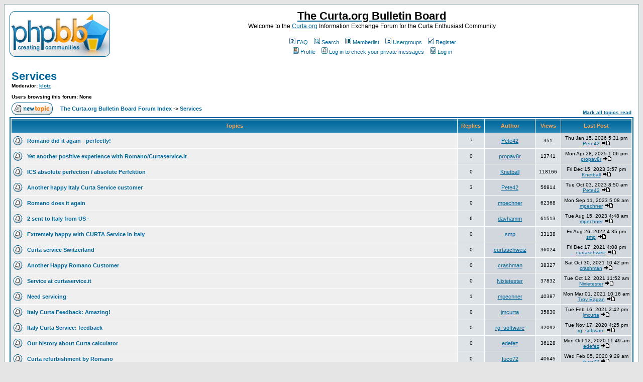

--- FILE ---
content_type: text/html
request_url: https://curta.org/phpBB2/viewforum.php?f=4&sid=e425df1a970712082a913284989c7e7a
body_size: 6873
content:
<!DOCTYPE HTML PUBLIC "-//W3C//DTD HTML 4.01 Transitional//EN">
<html dir="ltr">
<head>
<meta http-equiv="Content-Type" content="text/html; charset=iso-8859-1">
<meta http-equiv="Content-Style-Type" content="text/css">

<link rel="top" href="./index.php?sid=da4d2c4c852d3017d0fa2bbaf0d27e81" title="The Curta.org Bulletin Board Forum Index" />
<link rel="search" href="./search.php?sid=da4d2c4c852d3017d0fa2bbaf0d27e81" title="Search" />
<link rel="help" href="./faq.php?sid=da4d2c4c852d3017d0fa2bbaf0d27e81" title="FAQ" />
<link rel="author" href="./memberlist.php?sid=da4d2c4c852d3017d0fa2bbaf0d27e81" title="Memberlist" />
<link rel="up" href="index.php?sid=da4d2c4c852d3017d0fa2bbaf0d27e81" title="The Curta.org Bulletin Board Forum Index" />

<title>The Curta.org Bulletin Board :: View Forum - Services</title>
<!-- link rel="stylesheet" href="templates/subSilver/subSilver.css" type="text/css" -->
<style type="text/css">
<!--
/*
  The original subSilver Theme for phpBB version 2+
  Created by subBlue design
  http://www.subBlue.com

  NOTE: These CSS definitions are stored within the main page body so that you can use the phpBB2
  theme administration centre. When you have finalised your style you could cut the final CSS code
  and place it in an external file, deleting this section to save bandwidth.
*/

/* General page style. The scroll bar colours only visible in IE5.5+ */
body {
	background-color: #E5E5E5;
	scrollbar-face-color: #DEE3E7;
	scrollbar-highlight-color: #FFFFFF;
	scrollbar-shadow-color: #DEE3E7;
	scrollbar-3dlight-color: #D1D7DC;
	scrollbar-arrow-color:  #006699;
	scrollbar-track-color: #EFEFEF;
	scrollbar-darkshadow-color: #98AAB1;
}

/* General font families for common tags */
font,th,td,p { font-family: Verdana, Arial, Helvetica, sans-serif }
a:link,a:active,a:visited { color : #006699; }
a:hover		{ text-decoration: underline; color : #DD6900; }
hr	{ height: 0px; border: solid #D1D7DC 0px; border-top-width: 1px;}

/* This is the border line & background colour round the entire page */
.bodyline	{ background-color: #FFFFFF; border: 1px #98AAB1 solid; }

/* This is the outline round the main forum tables */
.forumline	{ background-color: #FFFFFF; border: 2px #006699 solid; }

/* Main table cell colours and backgrounds */
td.row1	{ background-color: #EFEFEF; }
td.row2	{ background-color: #DEE3E7; }
td.row3	{ background-color: #D1D7DC; }

/*
  This is for the table cell above the Topics, Post & Last posts on the index.php page
  By default this is the fading out gradiated silver background.
  However, you could replace this with a bitmap specific for each forum
*/
td.rowpic {
		background-color: #FFFFFF;
		background-image: url(templates/subSilver/images/cellpic2.jpg);
		background-repeat: repeat-y;
}

/* Header cells - the blue and silver gradient backgrounds */
th	{
	color: #FFA34F; font-size: 11px; font-weight : bold;
	background-color: #006699; height: 25px;
	background-image: url(templates/subSilver/images/cellpic3.gif);
}

td.cat,td.catHead,td.catSides,td.catLeft,td.catRight,td.catBottom {
			background-image: url(templates/subSilver/images/cellpic1.gif);
			background-color:#D1D7DC; border: #FFFFFF; border-style: solid; height: 28px;
}

/*
  Setting additional nice inner borders for the main table cells.
  The names indicate which sides the border will be on.
  Don't worry if you don't understand this, just ignore it :-)
*/
td.cat,td.catHead,td.catBottom {
	height: 29px;
	border-width: 0px 0px 0px 0px;
}
th.thHead,th.thSides,th.thTop,th.thLeft,th.thRight,th.thBottom,th.thCornerL,th.thCornerR {
	font-weight: bold; border: #FFFFFF; border-style: solid; height: 28px;
}
td.row3Right,td.spaceRow {
	background-color: #D1D7DC; border: #FFFFFF; border-style: solid;
}

th.thHead,td.catHead { font-size: 12px; border-width: 1px 1px 0px 1px; }
th.thSides,td.catSides,td.spaceRow	 { border-width: 0px 1px 0px 1px; }
th.thRight,td.catRight,td.row3Right	 { border-width: 0px 1px 0px 0px; }
th.thLeft,td.catLeft	  { border-width: 0px 0px 0px 1px; }
th.thBottom,td.catBottom  { border-width: 0px 1px 1px 1px; }
th.thTop	 { border-width: 1px 0px 0px 0px; }
th.thCornerL { border-width: 1px 0px 0px 1px; }
th.thCornerR { border-width: 1px 1px 0px 0px; }

/* The largest text used in the index page title and toptic title etc. */
.maintitle	{
	font-weight: bold; font-size: 22px; font-family: "Trebuchet MS",Verdana, Arial, Helvetica, sans-serif;
	text-decoration: none; line-height : 120%; color : #000000;
}

/* General text */
.gen { font-size : 12px; }
.genmed { font-size : 11px; }
.gensmall { font-size : 10px; }
.gen,.genmed,.gensmall { color : #000000; }
a.gen,a.genmed,a.gensmall { color: #006699; text-decoration: none; }
a.gen:hover,a.genmed:hover,a.gensmall:hover	{ color: #DD6900; text-decoration: underline; }

/* The register, login, search etc links at the top of the page */
.mainmenu		{ font-size : 11px; color : #000000 }
a.mainmenu		{ text-decoration: none; color : #006699;  }
a.mainmenu:hover{ text-decoration: underline; color : #DD6900; }

/* Forum category titles */
.cattitle		{ font-weight: bold; font-size: 12px ; letter-spacing: 1px; color : #006699}
a.cattitle		{ text-decoration: none; color : #006699; }
a.cattitle:hover{ text-decoration: underline; }

/* Forum title: Text and link to the forums used in: index.php */
.forumlink		{ font-weight: bold; font-size: 12px; color : #006699; }
a.forumlink 	{ text-decoration: none; color : #006699; }
a.forumlink:hover{ text-decoration: underline; color : #DD6900; }

/* Used for the navigation text, (Page 1,2,3 etc) and the navigation bar when in a forum */
.nav			{ font-weight: bold; font-size: 11px; color : #000000;}
a.nav			{ text-decoration: none; color : #006699; }
a.nav:hover		{ text-decoration: underline; }

/* titles for the topics: could specify viewed link colour too */
.topictitle,h1,h2	{ font-weight: bold; font-size: 11px; color : #000000; }
a.topictitle:link   { text-decoration: none; color : #006699; }
a.topictitle:visited { text-decoration: none; color : #5493B4; }
a.topictitle:hover	{ text-decoration: underline; color : #DD6900; }

/* Name of poster in viewmsg.php and viewtopic.php and other places */
.name			{ font-size : 11px; color : #000000;}

/* Location, number of posts, post date etc */
.postdetails		{ font-size : 10px; color : #000000; }

/* The content of the posts (body of text) */
.postbody { font-size : 12px; line-height: 18px}
a.postlink:link	{ text-decoration: none; color : #006699 }
a.postlink:visited { text-decoration: none; color : #5493B4; }
a.postlink:hover { text-decoration: underline; color : #DD6900}

/* Quote & Code blocks */
.code {
	font-family: Courier, 'Courier New', sans-serif; font-size: 11px; color: #006600;
	background-color: #FAFAFA; border: #D1D7DC; border-style: solid;
	border-left-width: 1px; border-top-width: 1px; border-right-width: 1px; border-bottom-width: 1px
}

.quote {
	font-family: Verdana, Arial, Helvetica, sans-serif; font-size: 11px; color: #444444; line-height: 125%;
	background-color: #FAFAFA; border: #D1D7DC; border-style: solid;
	border-left-width: 1px; border-top-width: 1px; border-right-width: 1px; border-bottom-width: 1px
}

/* Copyright and bottom info */
.copyright		{ font-size: 10px; font-family: Verdana, Arial, Helvetica, sans-serif; color: #444444; letter-spacing: -1px;}
a.copyright		{ color: #444444; text-decoration: none;}
a.copyright:hover { color: #000000; text-decoration: underline;}

/* Form elements */
input,textarea, select {
	color : #000000;
	font: normal 11px Verdana, Arial, Helvetica, sans-serif;
	border-color : #000000;
}

/* The text input fields background colour */
input.post, textarea.post, select {
	background-color : #FFFFFF;
}

input { text-indent : 2px; }

/* The buttons used for bbCode styling in message post */
input.button {
	background-color : #EFEFEF;
	color : #000000;
	font-size: 11px; font-family: Verdana, Arial, Helvetica, sans-serif;
}

/* The main submit button option */
input.mainoption {
	background-color : #FAFAFA;
	font-weight : bold;
}

/* None-bold submit button */
input.liteoption {
	background-color : #FAFAFA;
	font-weight : normal;
}

/* This is the line in the posting page which shows the rollover
  help line. This is actually a text box, but if set to be the same
  colour as the background no one will know ;)
*/
.helpline { background-color: #DEE3E7; border-style: none; }

/* Import the fancy styles for IE only (NS4.x doesn't use the @import function) */
@import url("templates/subSilver/formIE.css");
-->
</style>
</head>
<body bgcolor="#E5E5E5" text="#000000" link="#006699" vlink="#5493B4">

<a name="top"></a>

<table width="100%" cellspacing="0" cellpadding="10" border="0" align="center">
	<tr>
		<td class="bodyline"><table width="100%" cellspacing="0" cellpadding="0" border="0">
			<tr>
				<td><a href="index.php?sid=da4d2c4c852d3017d0fa2bbaf0d27e81"><img src="templates/subSilver/images/logo_phpBB.gif" border="0" alt="The Curta.org Bulletin Board Forum Index" vspace="1" /></a></td>
				<td align="center" width="100%" valign="middle"><a href="/"><span class="maintitle">The Curta.org Bulletin Board</span></a><br /><span class="gen">Welcome to the <a href='/'>Curta.org</a> Information Exchange Forum for the Curta Enthusiast Community<br />&nbsp; </span>
				<table cellspacing="0" cellpadding="2" border="0">
					<tr>
						<td align="center" valign="top" nowrap="nowrap"><span class="mainmenu">&nbsp;<a href="faq.php?sid=da4d2c4c852d3017d0fa2bbaf0d27e81" class="mainmenu"><img src="templates/subSilver/images/icon_mini_faq.gif" width="12" height="13" border="0" alt="FAQ" hspace="3" />FAQ</a>&nbsp; &nbsp;<a href="search.php?sid=da4d2c4c852d3017d0fa2bbaf0d27e81" class="mainmenu"><img src="templates/subSilver/images/icon_mini_search.gif" width="12" height="13" border="0" alt="Search" hspace="3" />Search</a>&nbsp; &nbsp;<a href="memberlist.php?sid=da4d2c4c852d3017d0fa2bbaf0d27e81" class="mainmenu"><img src="templates/subSilver/images/icon_mini_members.gif" width="12" height="13" border="0" alt="Memberlist" hspace="3" />Memberlist</a>&nbsp; &nbsp;<a href="groupcp.php?sid=da4d2c4c852d3017d0fa2bbaf0d27e81" class="mainmenu"><img src="templates/subSilver/images/icon_mini_groups.gif" width="12" height="13" border="0" alt="Usergroups" hspace="3" />Usergroups</a>&nbsp;
						&nbsp;<a href="profile.php?mode=register&amp;sid=da4d2c4c852d3017d0fa2bbaf0d27e81" class="mainmenu"><img src="templates/subSilver/images/icon_mini_register.gif" width="12" height="13" border="0" alt="Register" hspace="3" />Register</a>&nbsp;
						</span></td>
					</tr>
					<tr>
						<td height="25" align="center" valign="top" nowrap="nowrap"><span class="mainmenu">&nbsp;<a href="profile.php?mode=editprofile&amp;sid=da4d2c4c852d3017d0fa2bbaf0d27e81" class="mainmenu"><img src="templates/subSilver/images/icon_mini_profile.gif" width="12" height="13" border="0" alt="Profile" hspace="3" />Profile</a>&nbsp; &nbsp;<a href="privmsg.php?folder=inbox&amp;sid=da4d2c4c852d3017d0fa2bbaf0d27e81" class="mainmenu"><img src="templates/subSilver/images/icon_mini_message.gif" width="12" height="13" border="0" alt="Log in to check your private messages" hspace="3" />Log in to check your private messages</a>&nbsp; &nbsp;<a href="login.php?sid=da4d2c4c852d3017d0fa2bbaf0d27e81" class="mainmenu"><img src="templates/subSilver/images/icon_mini_login.gif" width="12" height="13" border="0" alt="Log in" hspace="3" />Log in</a>&nbsp;</span></td>
					</tr>
				</table></td>
			</tr>
		</table>

		<br />


<form method="post" action="viewforum.php?f=4&amp;start=0&amp;sid=da4d2c4c852d3017d0fa2bbaf0d27e81">
  <table width="100%" cellspacing="2" cellpadding="2" border="0" align="center">
	<tr>
	  <td align="left" valign="bottom" colspan="2"><a class="maintitle" href="viewforum.php?f=4&amp;sid=da4d2c4c852d3017d0fa2bbaf0d27e81">Services</a><br /><span class="gensmall"><b>Moderator: <a href="profile.php?mode=viewprofile&amp;u=2&amp;sid=da4d2c4c852d3017d0fa2bbaf0d27e81">klotz</a><br /><br />Users browsing this forum: None</b></span></td>
	  <td align="right" valign="bottom" nowrap="nowrap"><span class="gensmall"><b></b></span></td>
	</tr>
	<tr>
	  <td align="left" valign="middle" width="50"><a href="posting.php?mode=newtopic&amp;f=4&amp;sid=da4d2c4c852d3017d0fa2bbaf0d27e81"><img src="templates/subSilver/images/lang_english/post.gif" border="0" alt="Post new topic" /></a></td>
	  <td align="left" valign="middle" class="nav" width="100%"><span class="nav">&nbsp;&nbsp;&nbsp;<a href="index.php?sid=da4d2c4c852d3017d0fa2bbaf0d27e81" class="nav">The Curta.org Bulletin Board Forum Index</a> -> <a class="nav" href="viewforum.php?f=4&amp;sid=da4d2c4c852d3017d0fa2bbaf0d27e81">Services</a></span></td>
	  <td align="right" valign="bottom" class="nav" nowrap="nowrap"><span class="gensmall"><a href="viewforum.php?f=4&amp;mark=topics&amp;sid=da4d2c4c852d3017d0fa2bbaf0d27e81">Mark all topics read</a></span></td>
	</tr>
  </table>

  <table border="0" cellpadding="4" cellspacing="1" width="100%" class="forumline">
	<tr>
	  <th colspan="2" align="center" height="25" class="thCornerL" nowrap="nowrap">&nbsp;Topics&nbsp;</th>
	  <th width="50" align="center" class="thTop" nowrap="nowrap">&nbsp;Replies&nbsp;</th>
	  <th width="100" align="center" class="thTop" nowrap="nowrap">&nbsp;Author&nbsp;</th>
	  <th width="50" align="center" class="thTop" nowrap="nowrap">&nbsp;Views&nbsp;</th>
	  <th align="center" class="thCornerR" nowrap="nowrap">&nbsp;Last Post&nbsp;</th>
	</tr>
	<tr>
	  <td class="row1" align="center" valign="middle" width="20"><img src="templates/subSilver/images/folder.gif" width="19" height="18" alt="No new posts" title="No new posts" /></td>
	  <td class="row1" width="100%"><span class="topictitle"><a href="viewtopic.php?t=852&amp;sid=da4d2c4c852d3017d0fa2bbaf0d27e81" class="topictitle">Romano did it again - perfectly!</a></span><span class="gensmall"><br />
		</span></td>
	  <td class="row2" align="center" valign="middle"><span class="postdetails">7</span></td>
	  <td class="row3" align="center" valign="middle"><span class="name"><a href="profile.php?mode=viewprofile&amp;u=1476&amp;sid=da4d2c4c852d3017d0fa2bbaf0d27e81">Pete42</a></span></td>
	  <td class="row2" align="center" valign="middle"><span class="postdetails">351</span></td>
	  <td class="row3Right" align="center" valign="middle" nowrap="nowrap"><span class="postdetails">Thu Jan 15, 2026 5:31 pm<br /><a href="profile.php?mode=viewprofile&amp;u=1476&amp;sid=da4d2c4c852d3017d0fa2bbaf0d27e81">Pete42</a> <a href="viewtopic.php?p=2819&amp;sid=da4d2c4c852d3017d0fa2bbaf0d27e81#2819"><img src="templates/subSilver/images/icon_latest_reply.gif" alt="View latest post" title="View latest post" border="0" /></a></span></td>
	</tr>
	<tr>
	  <td class="row1" align="center" valign="middle" width="20"><img src="templates/subSilver/images/folder.gif" width="19" height="18" alt="No new posts" title="No new posts" /></td>
	  <td class="row1" width="100%"><span class="topictitle"><a href="viewtopic.php?t=831&amp;sid=da4d2c4c852d3017d0fa2bbaf0d27e81" class="topictitle">Yet another positive experience with Romano/Curtaservice.it</a></span><span class="gensmall"><br />
		</span></td>
	  <td class="row2" align="center" valign="middle"><span class="postdetails">0</span></td>
	  <td class="row3" align="center" valign="middle"><span class="name"><a href="profile.php?mode=viewprofile&amp;u=1599&amp;sid=da4d2c4c852d3017d0fa2bbaf0d27e81">propav8r</a></span></td>
	  <td class="row2" align="center" valign="middle"><span class="postdetails">13741</span></td>
	  <td class="row3Right" align="center" valign="middle" nowrap="nowrap"><span class="postdetails">Mon Apr 28, 2025 1:06 pm<br /><a href="profile.php?mode=viewprofile&amp;u=1599&amp;sid=da4d2c4c852d3017d0fa2bbaf0d27e81">propav8r</a> <a href="viewtopic.php?p=2741&amp;sid=da4d2c4c852d3017d0fa2bbaf0d27e81#2741"><img src="templates/subSilver/images/icon_latest_reply.gif" alt="View latest post" title="View latest post" border="0" /></a></span></td>
	</tr>
	<tr>
	  <td class="row1" align="center" valign="middle" width="20"><img src="templates/subSilver/images/folder.gif" width="19" height="18" alt="No new posts" title="No new posts" /></td>
	  <td class="row1" width="100%"><span class="topictitle"><a href="viewtopic.php?t=768&amp;sid=da4d2c4c852d3017d0fa2bbaf0d27e81" class="topictitle">ICS absolute perfection / absolute Perfektion</a></span><span class="gensmall"><br />
		</span></td>
	  <td class="row2" align="center" valign="middle"><span class="postdetails">0</span></td>
	  <td class="row3" align="center" valign="middle"><span class="name"><a href="profile.php?mode=viewprofile&amp;u=1179&amp;sid=da4d2c4c852d3017d0fa2bbaf0d27e81">Knetball</a></span></td>
	  <td class="row2" align="center" valign="middle"><span class="postdetails">118166</span></td>
	  <td class="row3Right" align="center" valign="middle" nowrap="nowrap"><span class="postdetails">Fri Dec 15, 2023 3:57 pm<br /><a href="profile.php?mode=viewprofile&amp;u=1179&amp;sid=da4d2c4c852d3017d0fa2bbaf0d27e81">Knetball</a> <a href="viewtopic.php?p=2507&amp;sid=da4d2c4c852d3017d0fa2bbaf0d27e81#2507"><img src="templates/subSilver/images/icon_latest_reply.gif" alt="View latest post" title="View latest post" border="0" /></a></span></td>
	</tr>
	<tr>
	  <td class="row1" align="center" valign="middle" width="20"><img src="templates/subSilver/images/folder.gif" width="19" height="18" alt="No new posts" title="No new posts" /></td>
	  <td class="row1" width="100%"><span class="topictitle"><a href="viewtopic.php?t=729&amp;sid=da4d2c4c852d3017d0fa2bbaf0d27e81" class="topictitle">Another happy Italy Curta Service customer</a></span><span class="gensmall"><br />
		</span></td>
	  <td class="row2" align="center" valign="middle"><span class="postdetails">3</span></td>
	  <td class="row3" align="center" valign="middle"><span class="name"><a href="profile.php?mode=viewprofile&amp;u=1476&amp;sid=da4d2c4c852d3017d0fa2bbaf0d27e81">Pete42</a></span></td>
	  <td class="row2" align="center" valign="middle"><span class="postdetails">56814</span></td>
	  <td class="row3Right" align="center" valign="middle" nowrap="nowrap"><span class="postdetails">Tue Oct 03, 2023 8:50 am<br /><a href="profile.php?mode=viewprofile&amp;u=1476&amp;sid=da4d2c4c852d3017d0fa2bbaf0d27e81">Pete42</a> <a href="viewtopic.php?p=2484&amp;sid=da4d2c4c852d3017d0fa2bbaf0d27e81#2484"><img src="templates/subSilver/images/icon_latest_reply.gif" alt="View latest post" title="View latest post" border="0" /></a></span></td>
	</tr>
	<tr>
	  <td class="row1" align="center" valign="middle" width="20"><img src="templates/subSilver/images/folder.gif" width="19" height="18" alt="No new posts" title="No new posts" /></td>
	  <td class="row1" width="100%"><span class="topictitle"><a href="viewtopic.php?t=758&amp;sid=da4d2c4c852d3017d0fa2bbaf0d27e81" class="topictitle">Romano does it again</a></span><span class="gensmall"><br />
		</span></td>
	  <td class="row2" align="center" valign="middle"><span class="postdetails">0</span></td>
	  <td class="row3" align="center" valign="middle"><span class="name"><a href="profile.php?mode=viewprofile&amp;u=1325&amp;sid=da4d2c4c852d3017d0fa2bbaf0d27e81">mpechner</a></span></td>
	  <td class="row2" align="center" valign="middle"><span class="postdetails">62368</span></td>
	  <td class="row3Right" align="center" valign="middle" nowrap="nowrap"><span class="postdetails">Mon Sep 11, 2023 5:08 am<br /><a href="profile.php?mode=viewprofile&amp;u=1325&amp;sid=da4d2c4c852d3017d0fa2bbaf0d27e81">mpechner</a> <a href="viewtopic.php?p=2464&amp;sid=da4d2c4c852d3017d0fa2bbaf0d27e81#2464"><img src="templates/subSilver/images/icon_latest_reply.gif" alt="View latest post" title="View latest post" border="0" /></a></span></td>
	</tr>
	<tr>
	  <td class="row1" align="center" valign="middle" width="20"><img src="templates/subSilver/images/folder.gif" width="19" height="18" alt="No new posts" title="No new posts" /></td>
	  <td class="row1" width="100%"><span class="topictitle"><a href="viewtopic.php?t=480&amp;sid=da4d2c4c852d3017d0fa2bbaf0d27e81" class="topictitle">2 sent to Italy from US -</a></span><span class="gensmall"><br />
		</span></td>
	  <td class="row2" align="center" valign="middle"><span class="postdetails">6</span></td>
	  <td class="row3" align="center" valign="middle"><span class="name"><a href="profile.php?mode=viewprofile&amp;u=1002&amp;sid=da4d2c4c852d3017d0fa2bbaf0d27e81">davhamm</a></span></td>
	  <td class="row2" align="center" valign="middle"><span class="postdetails">61513</span></td>
	  <td class="row3Right" align="center" valign="middle" nowrap="nowrap"><span class="postdetails">Tue Aug 15, 2023 4:48 am<br /><a href="profile.php?mode=viewprofile&amp;u=1325&amp;sid=da4d2c4c852d3017d0fa2bbaf0d27e81">mpechner</a> <a href="viewtopic.php?p=2450&amp;sid=da4d2c4c852d3017d0fa2bbaf0d27e81#2450"><img src="templates/subSilver/images/icon_latest_reply.gif" alt="View latest post" title="View latest post" border="0" /></a></span></td>
	</tr>
	<tr>
	  <td class="row1" align="center" valign="middle" width="20"><img src="templates/subSilver/images/folder.gif" width="19" height="18" alt="No new posts" title="No new posts" /></td>
	  <td class="row1" width="100%"><span class="topictitle"><a href="viewtopic.php?t=726&amp;sid=da4d2c4c852d3017d0fa2bbaf0d27e81" class="topictitle">Extremely happy with CURTA Service in Italy</a></span><span class="gensmall"><br />
		</span></td>
	  <td class="row2" align="center" valign="middle"><span class="postdetails">0</span></td>
	  <td class="row3" align="center" valign="middle"><span class="name"><a href="profile.php?mode=viewprofile&amp;u=1472&amp;sid=da4d2c4c852d3017d0fa2bbaf0d27e81">smp</a></span></td>
	  <td class="row2" align="center" valign="middle"><span class="postdetails">33138</span></td>
	  <td class="row3Right" align="center" valign="middle" nowrap="nowrap"><span class="postdetails">Fri Aug 26, 2022 4:35 pm<br /><a href="profile.php?mode=viewprofile&amp;u=1472&amp;sid=da4d2c4c852d3017d0fa2bbaf0d27e81">smp</a> <a href="viewtopic.php?p=2312&amp;sid=da4d2c4c852d3017d0fa2bbaf0d27e81#2312"><img src="templates/subSilver/images/icon_latest_reply.gif" alt="View latest post" title="View latest post" border="0" /></a></span></td>
	</tr>
	<tr>
	  <td class="row1" align="center" valign="middle" width="20"><img src="templates/subSilver/images/folder.gif" width="19" height="18" alt="No new posts" title="No new posts" /></td>
	  <td class="row1" width="100%"><span class="topictitle"><a href="viewtopic.php?t=704&amp;sid=da4d2c4c852d3017d0fa2bbaf0d27e81" class="topictitle">Curta service Switzerland</a></span><span class="gensmall"><br />
		</span></td>
	  <td class="row2" align="center" valign="middle"><span class="postdetails">0</span></td>
	  <td class="row3" align="center" valign="middle"><span class="name"><a href="profile.php?mode=viewprofile&amp;u=1363&amp;sid=da4d2c4c852d3017d0fa2bbaf0d27e81">curtaschweiz</a></span></td>
	  <td class="row2" align="center" valign="middle"><span class="postdetails">36024</span></td>
	  <td class="row3Right" align="center" valign="middle" nowrap="nowrap"><span class="postdetails">Fri Dec 17, 2021 4:08 pm<br /><a href="profile.php?mode=viewprofile&amp;u=1363&amp;sid=da4d2c4c852d3017d0fa2bbaf0d27e81">curtaschweiz</a> <a href="viewtopic.php?p=2239&amp;sid=da4d2c4c852d3017d0fa2bbaf0d27e81#2239"><img src="templates/subSilver/images/icon_latest_reply.gif" alt="View latest post" title="View latest post" border="0" /></a></span></td>
	</tr>
	<tr>
	  <td class="row1" align="center" valign="middle" width="20"><img src="templates/subSilver/images/folder.gif" width="19" height="18" alt="No new posts" title="No new posts" /></td>
	  <td class="row1" width="100%"><span class="topictitle"><a href="viewtopic.php?t=696&amp;sid=da4d2c4c852d3017d0fa2bbaf0d27e81" class="topictitle">Another Happy Romano Customer</a></span><span class="gensmall"><br />
		</span></td>
	  <td class="row2" align="center" valign="middle"><span class="postdetails">0</span></td>
	  <td class="row3" align="center" valign="middle"><span class="name"><a href="profile.php?mode=viewprofile&amp;u=1358&amp;sid=da4d2c4c852d3017d0fa2bbaf0d27e81">crashman</a></span></td>
	  <td class="row2" align="center" valign="middle"><span class="postdetails">38327</span></td>
	  <td class="row3Right" align="center" valign="middle" nowrap="nowrap"><span class="postdetails">Sat Oct 30, 2021 10:42 pm<br /><a href="profile.php?mode=viewprofile&amp;u=1358&amp;sid=da4d2c4c852d3017d0fa2bbaf0d27e81">crashman</a> <a href="viewtopic.php?p=2224&amp;sid=da4d2c4c852d3017d0fa2bbaf0d27e81#2224"><img src="templates/subSilver/images/icon_latest_reply.gif" alt="View latest post" title="View latest post" border="0" /></a></span></td>
	</tr>
	<tr>
	  <td class="row1" align="center" valign="middle" width="20"><img src="templates/subSilver/images/folder.gif" width="19" height="18" alt="No new posts" title="No new posts" /></td>
	  <td class="row1" width="100%"><span class="topictitle"><a href="viewtopic.php?t=693&amp;sid=da4d2c4c852d3017d0fa2bbaf0d27e81" class="topictitle">Service at curtaservice.it</a></span><span class="gensmall"><br />
		</span></td>
	  <td class="row2" align="center" valign="middle"><span class="postdetails">0</span></td>
	  <td class="row3" align="center" valign="middle"><span class="name"><a href="profile.php?mode=viewprofile&amp;u=1354&amp;sid=da4d2c4c852d3017d0fa2bbaf0d27e81">Nixietester</a></span></td>
	  <td class="row2" align="center" valign="middle"><span class="postdetails">37832</span></td>
	  <td class="row3Right" align="center" valign="middle" nowrap="nowrap"><span class="postdetails">Tue Oct 12, 2021 11:52 am<br /><a href="profile.php?mode=viewprofile&amp;u=1354&amp;sid=da4d2c4c852d3017d0fa2bbaf0d27e81">Nixietester</a> <a href="viewtopic.php?p=2218&amp;sid=da4d2c4c852d3017d0fa2bbaf0d27e81#2218"><img src="templates/subSilver/images/icon_latest_reply.gif" alt="View latest post" title="View latest post" border="0" /></a></span></td>
	</tr>
	<tr>
	  <td class="row1" align="center" valign="middle" width="20"><img src="templates/subSilver/images/folder.gif" width="19" height="18" alt="No new posts" title="No new posts" /></td>
	  <td class="row1" width="100%"><span class="topictitle"><a href="viewtopic.php?t=665&amp;sid=da4d2c4c852d3017d0fa2bbaf0d27e81" class="topictitle">Need servicing</a></span><span class="gensmall"><br />
		</span></td>
	  <td class="row2" align="center" valign="middle"><span class="postdetails">1</span></td>
	  <td class="row3" align="center" valign="middle"><span class="name"><a href="profile.php?mode=viewprofile&amp;u=1325&amp;sid=da4d2c4c852d3017d0fa2bbaf0d27e81">mpechner</a></span></td>
	  <td class="row2" align="center" valign="middle"><span class="postdetails">40387</span></td>
	  <td class="row3Right" align="center" valign="middle" nowrap="nowrap"><span class="postdetails">Mon Mar 01, 2021 10:16 am<br /><a href="profile.php?mode=viewprofile&amp;u=1329&amp;sid=da4d2c4c852d3017d0fa2bbaf0d27e81">Troy Eagan</a> <a href="viewtopic.php?p=2138&amp;sid=da4d2c4c852d3017d0fa2bbaf0d27e81#2138"><img src="templates/subSilver/images/icon_latest_reply.gif" alt="View latest post" title="View latest post" border="0" /></a></span></td>
	</tr>
	<tr>
	  <td class="row1" align="center" valign="middle" width="20"><img src="templates/subSilver/images/folder.gif" width="19" height="18" alt="No new posts" title="No new posts" /></td>
	  <td class="row1" width="100%"><span class="topictitle"><a href="viewtopic.php?t=664&amp;sid=da4d2c4c852d3017d0fa2bbaf0d27e81" class="topictitle">Italy Curta Feedback: Amazing!</a></span><span class="gensmall"><br />
		</span></td>
	  <td class="row2" align="center" valign="middle"><span class="postdetails">0</span></td>
	  <td class="row3" align="center" valign="middle"><span class="name"><a href="profile.php?mode=viewprofile&amp;u=1302&amp;sid=da4d2c4c852d3017d0fa2bbaf0d27e81">jmcurta</a></span></td>
	  <td class="row2" align="center" valign="middle"><span class="postdetails">35830</span></td>
	  <td class="row3Right" align="center" valign="middle" nowrap="nowrap"><span class="postdetails">Tue Feb 16, 2021 2:42 pm<br /><a href="profile.php?mode=viewprofile&amp;u=1302&amp;sid=da4d2c4c852d3017d0fa2bbaf0d27e81">jmcurta</a> <a href="viewtopic.php?p=2133&amp;sid=da4d2c4c852d3017d0fa2bbaf0d27e81#2133"><img src="templates/subSilver/images/icon_latest_reply.gif" alt="View latest post" title="View latest post" border="0" /></a></span></td>
	</tr>
	<tr>
	  <td class="row1" align="center" valign="middle" width="20"><img src="templates/subSilver/images/folder.gif" width="19" height="18" alt="No new posts" title="No new posts" /></td>
	  <td class="row1" width="100%"><span class="topictitle"><a href="viewtopic.php?t=655&amp;sid=da4d2c4c852d3017d0fa2bbaf0d27e81" class="topictitle">Italy Curta Service: feedback</a></span><span class="gensmall"><br />
		</span></td>
	  <td class="row2" align="center" valign="middle"><span class="postdetails">0</span></td>
	  <td class="row3" align="center" valign="middle"><span class="name"><a href="profile.php?mode=viewprofile&amp;u=1317&amp;sid=da4d2c4c852d3017d0fa2bbaf0d27e81">rg_software</a></span></td>
	  <td class="row2" align="center" valign="middle"><span class="postdetails">32092</span></td>
	  <td class="row3Right" align="center" valign="middle" nowrap="nowrap"><span class="postdetails">Tue Nov 17, 2020 4:25 pm<br /><a href="profile.php?mode=viewprofile&amp;u=1317&amp;sid=da4d2c4c852d3017d0fa2bbaf0d27e81">rg_software</a> <a href="viewtopic.php?p=2108&amp;sid=da4d2c4c852d3017d0fa2bbaf0d27e81#2108"><img src="templates/subSilver/images/icon_latest_reply.gif" alt="View latest post" title="View latest post" border="0" /></a></span></td>
	</tr>
	<tr>
	  <td class="row1" align="center" valign="middle" width="20"><img src="templates/subSilver/images/folder.gif" width="19" height="18" alt="No new posts" title="No new posts" /></td>
	  <td class="row1" width="100%"><span class="topictitle"><a href="viewtopic.php?t=651&amp;sid=da4d2c4c852d3017d0fa2bbaf0d27e81" class="topictitle">Our history about Curta calculator</a></span><span class="gensmall"><br />
		</span></td>
	  <td class="row2" align="center" valign="middle"><span class="postdetails">0</span></td>
	  <td class="row3" align="center" valign="middle"><span class="name"><a href="profile.php?mode=viewprofile&amp;u=1310&amp;sid=da4d2c4c852d3017d0fa2bbaf0d27e81">edefez</a></span></td>
	  <td class="row2" align="center" valign="middle"><span class="postdetails">36128</span></td>
	  <td class="row3Right" align="center" valign="middle" nowrap="nowrap"><span class="postdetails">Mon Oct 12, 2020 11:49 am<br /><a href="profile.php?mode=viewprofile&amp;u=1310&amp;sid=da4d2c4c852d3017d0fa2bbaf0d27e81">edefez</a> <a href="viewtopic.php?p=2096&amp;sid=da4d2c4c852d3017d0fa2bbaf0d27e81#2096"><img src="templates/subSilver/images/icon_latest_reply.gif" alt="View latest post" title="View latest post" border="0" /></a></span></td>
	</tr>
	<tr>
	  <td class="row1" align="center" valign="middle" width="20"><img src="templates/subSilver/images/folder.gif" width="19" height="18" alt="No new posts" title="No new posts" /></td>
	  <td class="row1" width="100%"><span class="topictitle"><a href="viewtopic.php?t=625&amp;sid=da4d2c4c852d3017d0fa2bbaf0d27e81" class="topictitle">Curta refurbishment by Romano</a></span><span class="gensmall"><br />
		</span></td>
	  <td class="row2" align="center" valign="middle"><span class="postdetails">0</span></td>
	  <td class="row3" align="center" valign="middle"><span class="name"><a href="profile.php?mode=viewprofile&amp;u=1274&amp;sid=da4d2c4c852d3017d0fa2bbaf0d27e81">fuco72</a></span></td>
	  <td class="row2" align="center" valign="middle"><span class="postdetails">40645</span></td>
	  <td class="row3Right" align="center" valign="middle" nowrap="nowrap"><span class="postdetails">Wed Feb 05, 2020 9:29 am<br /><a href="profile.php?mode=viewprofile&amp;u=1274&amp;sid=da4d2c4c852d3017d0fa2bbaf0d27e81">fuco72</a> <a href="viewtopic.php?p=2034&amp;sid=da4d2c4c852d3017d0fa2bbaf0d27e81#2034"><img src="templates/subSilver/images/icon_latest_reply.gif" alt="View latest post" title="View latest post" border="0" /></a></span></td>
	</tr>
	<tr>
	  <td class="row1" align="center" valign="middle" width="20"><img src="templates/subSilver/images/folder.gif" width="19" height="18" alt="No new posts" title="No new posts" /></td>
	  <td class="row1" width="100%"><span class="topictitle"><a href="viewtopic.php?t=603&amp;sid=da4d2c4c852d3017d0fa2bbaf0d27e81" class="topictitle">Curta Service</a></span><span class="gensmall"><br />
		</span></td>
	  <td class="row2" align="center" valign="middle"><span class="postdetails">0</span></td>
	  <td class="row3" align="center" valign="middle"><span class="name"><a href="profile.php?mode=viewprofile&amp;u=1177&amp;sid=da4d2c4c852d3017d0fa2bbaf0d27e81">EBMETechnician</a></span></td>
	  <td class="row2" align="center" valign="middle"><span class="postdetails">44618</span></td>
	  <td class="row3Right" align="center" valign="middle" nowrap="nowrap"><span class="postdetails">Mon Apr 15, 2019 1:25 pm<br /><a href="profile.php?mode=viewprofile&amp;u=1177&amp;sid=da4d2c4c852d3017d0fa2bbaf0d27e81">EBMETechnician</a> <a href="viewtopic.php?p=1948&amp;sid=da4d2c4c852d3017d0fa2bbaf0d27e81#1948"><img src="templates/subSilver/images/icon_latest_reply.gif" alt="View latest post" title="View latest post" border="0" /></a></span></td>
	</tr>
	<tr>
	  <td class="row1" align="center" valign="middle" width="20"><img src="templates/subSilver/images/folder.gif" width="19" height="18" alt="No new posts" title="No new posts" /></td>
	  <td class="row1" width="100%"><span class="topictitle"><a href="viewtopic.php?t=600&amp;sid=da4d2c4c852d3017d0fa2bbaf0d27e81" class="topictitle">Italy Curta Service - positive experience</a></span><span class="gensmall"><br />
		</span></td>
	  <td class="row2" align="center" valign="middle"><span class="postdetails">0</span></td>
	  <td class="row3" align="center" valign="middle"><span class="name"><a href="profile.php?mode=viewprofile&amp;u=1175&amp;sid=da4d2c4c852d3017d0fa2bbaf0d27e81">darrenlo</a></span></td>
	  <td class="row2" align="center" valign="middle"><span class="postdetails">44371</span></td>
	  <td class="row3Right" align="center" valign="middle" nowrap="nowrap"><span class="postdetails">Thu Apr 04, 2019 6:55 pm<br /><a href="profile.php?mode=viewprofile&amp;u=1175&amp;sid=da4d2c4c852d3017d0fa2bbaf0d27e81">darrenlo</a> <a href="viewtopic.php?p=1938&amp;sid=da4d2c4c852d3017d0fa2bbaf0d27e81#1938"><img src="templates/subSilver/images/icon_latest_reply.gif" alt="View latest post" title="View latest post" border="0" /></a></span></td>
	</tr>
	<tr>
	  <td class="row1" align="center" valign="middle" width="20"><img src="templates/subSilver/images/folder.gif" width="19" height="18" alt="No new posts" title="No new posts" /></td>
	  <td class="row1" width="100%"><span class="topictitle"><a href="viewtopic.php?t=593&amp;sid=da4d2c4c852d3017d0fa2bbaf0d27e81" class="topictitle">Italy Curta Service</a></span><span class="gensmall"><br />
		</span></td>
	  <td class="row2" align="center" valign="middle"><span class="postdetails">0</span></td>
	  <td class="row3" align="center" valign="middle"><span class="name"><a href="profile.php?mode=viewprofile&amp;u=1219&amp;sid=da4d2c4c852d3017d0fa2bbaf0d27e81">joeydimes</a></span></td>
	  <td class="row2" align="center" valign="middle"><span class="postdetails">43530</span></td>
	  <td class="row3Right" align="center" valign="middle" nowrap="nowrap"><span class="postdetails">Wed Jan 02, 2019 7:26 am<br /><a href="profile.php?mode=viewprofile&amp;u=1219&amp;sid=da4d2c4c852d3017d0fa2bbaf0d27e81">joeydimes</a> <a href="viewtopic.php?p=1907&amp;sid=da4d2c4c852d3017d0fa2bbaf0d27e81#1907"><img src="templates/subSilver/images/icon_latest_reply.gif" alt="View latest post" title="View latest post" border="0" /></a></span></td>
	</tr>
	<tr>
	  <td class="row1" align="center" valign="middle" width="20"><img src="templates/subSilver/images/folder.gif" width="19" height="18" alt="No new posts" title="No new posts" /></td>
	  <td class="row1" width="100%"><span class="topictitle"><a href="viewtopic.php?t=236&amp;sid=da4d2c4c852d3017d0fa2bbaf0d27e81" class="topictitle">Italy Curta Service</a></span><span class="gensmall"><br />
		</span></td>
	  <td class="row2" align="center" valign="middle"><span class="postdetails">9</span></td>
	  <td class="row3" align="center" valign="middle"><span class="name"><a href="profile.php?mode=viewprofile&amp;u=546&amp;sid=da4d2c4c852d3017d0fa2bbaf0d27e81">RoMan</a></span></td>
	  <td class="row2" align="center" valign="middle"><span class="postdetails">101084</span></td>
	  <td class="row3Right" align="center" valign="middle" nowrap="nowrap"><span class="postdetails">Sun Dec 03, 2017 12:36 am<br /><a href="profile.php?mode=viewprofile&amp;u=519&amp;sid=da4d2c4c852d3017d0fa2bbaf0d27e81">Pete</a> <a href="viewtopic.php?p=1687&amp;sid=da4d2c4c852d3017d0fa2bbaf0d27e81#1687"><img src="templates/subSilver/images/icon_latest_reply.gif" alt="View latest post" title="View latest post" border="0" /></a></span></td>
	</tr>
	<tr>
	  <td class="row1" align="center" valign="middle" width="20"><img src="templates/subSilver/images/folder.gif" width="19" height="18" alt="No new posts" title="No new posts" /></td>
	  <td class="row1" width="100%"><span class="topictitle"><a href="viewtopic.php?t=486&amp;sid=da4d2c4c852d3017d0fa2bbaf0d27e81" class="topictitle">3d printed Curta</a></span><span class="gensmall"><br />
		</span></td>
	  <td class="row2" align="center" valign="middle"><span class="postdetails">4</span></td>
	  <td class="row3" align="center" valign="middle"><span class="name"><a href="profile.php?mode=viewprofile&amp;u=2&amp;sid=da4d2c4c852d3017d0fa2bbaf0d27e81">klotz</a></span></td>
	  <td class="row2" align="center" valign="middle"><span class="postdetails">62268</span></td>
	  <td class="row3Right" align="center" valign="middle" nowrap="nowrap"><span class="postdetails">Wed Aug 09, 2017 2:46 pm<br /><a href="profile.php?mode=viewprofile&amp;u=969&amp;sid=da4d2c4c852d3017d0fa2bbaf0d27e81">mwu</a> <a href="viewtopic.php?p=1542&amp;sid=da4d2c4c852d3017d0fa2bbaf0d27e81#1542"><img src="templates/subSilver/images/icon_latest_reply.gif" alt="View latest post" title="View latest post" border="0" /></a></span></td>
	</tr>
	<tr>
	  <td class="row1" align="center" valign="middle" width="20"><img src="templates/subSilver/images/folder.gif" width="19" height="18" alt="No new posts" title="No new posts" /></td>
	  <td class="row1" width="100%"><span class="topictitle"><a href="viewtopic.php?t=477&amp;sid=da4d2c4c852d3017d0fa2bbaf0d27e81" class="topictitle">Recommended Service and Repair - Europe</a></span><span class="gensmall"><br />
		</span></td>
	  <td class="row2" align="center" valign="middle"><span class="postdetails">1</span></td>
	  <td class="row3" align="center" valign="middle"><span class="name"><a href="profile.php?mode=viewprofile&amp;u=1071&amp;sid=da4d2c4c852d3017d0fa2bbaf0d27e81">whiteley1973</a></span></td>
	  <td class="row2" align="center" valign="middle"><span class="postdetails">46093</span></td>
	  <td class="row3Right" align="center" valign="middle" nowrap="nowrap"><span class="postdetails">Tue Nov 22, 2016 6:38 pm<br /><a href="profile.php?mode=viewprofile&amp;u=519&amp;sid=da4d2c4c852d3017d0fa2bbaf0d27e81">Pete</a> <a href="viewtopic.php?p=1291&amp;sid=da4d2c4c852d3017d0fa2bbaf0d27e81#1291"><img src="templates/subSilver/images/icon_latest_reply.gif" alt="View latest post" title="View latest post" border="0" /></a></span></td>
	</tr>
	<tr>
	  <td class="row1" align="center" valign="middle" width="20"><img src="templates/subSilver/images/folder.gif" width="19" height="18" alt="No new posts" title="No new posts" /></td>
	  <td class="row1" width="100%"><span class="topictitle"><a href="viewtopic.php?t=428&amp;sid=da4d2c4c852d3017d0fa2bbaf0d27e81" class="topictitle">Is anyone still servicing curtas?</a></span><span class="gensmall"><br />
		</span></td>
	  <td class="row2" align="center" valign="middle"><span class="postdetails">4</span></td>
	  <td class="row3" align="center" valign="middle"><span class="name"><a href="profile.php?mode=viewprofile&amp;u=924&amp;sid=da4d2c4c852d3017d0fa2bbaf0d27e81">king_rhoton</a></span></td>
	  <td class="row2" align="center" valign="middle"><span class="postdetails">64319</span></td>
	  <td class="row3Right" align="center" valign="middle" nowrap="nowrap"><span class="postdetails">Sun Nov 20, 2016 12:43 pm<br /><a href="profile.php?mode=viewprofile&amp;u=970&amp;sid=da4d2c4c852d3017d0fa2bbaf0d27e81">aterren</a> <a href="viewtopic.php?p=1287&amp;sid=da4d2c4c852d3017d0fa2bbaf0d27e81#1287"><img src="templates/subSilver/images/icon_latest_reply.gif" alt="View latest post" title="View latest post" border="0" /></a></span></td>
	</tr>
	<tr>
	  <td class="catBottom" align="center" valign="middle" colspan="6" height="28"><span class="genmed">Display topics from previous:&nbsp;<select name="topicdays"><option value="0" selected="selected">All Topics</option><option value="1">1 Day</option><option value="7">7 Days</option><option value="14">2 Weeks</option><option value="30">1 Month</option><option value="90">3 Months</option><option value="180">6 Months</option><option value="364">1 Year</option></select>&nbsp;
		<input type="submit" class="liteoption" value="Go" name="submit" />
		</span></td>
	</tr>
  </table>

  <table width="100%" cellspacing="2" border="0" align="center" cellpadding="2">
	<tr>
	  <td align="left" valign="middle" width="50"><a href="posting.php?mode=newtopic&amp;f=4&amp;sid=da4d2c4c852d3017d0fa2bbaf0d27e81"><img src="templates/subSilver/images/lang_english/post.gif" border="0" alt="Post new topic" /></a></td>
	  <td align="left" valign="middle" width="100%"><span class="nav">&nbsp;&nbsp;&nbsp;<a href="index.php?sid=da4d2c4c852d3017d0fa2bbaf0d27e81" class="nav">The Curta.org Bulletin Board Forum Index</a> -> <a class="nav" href="viewforum.php?f=4&amp;sid=da4d2c4c852d3017d0fa2bbaf0d27e81">Services</a></span></td>
	  <td align="right" valign="middle" nowrap="nowrap"><span class="gensmall">All times are GMT</span><br /><span class="nav"></span>
		</td>
	</tr>
	<tr>
	  <td align="left" colspan="3"><span class="nav">Page <b>1</b> of <b>1</b></span></td>
	</tr>
  </table>
</form>

<table width="100%" border="0" cellspacing="0" cellpadding="0">
  <tr>
	<td align="right">
<form method="get" name="jumpbox" action="viewforum.php?sid=da4d2c4c852d3017d0fa2bbaf0d27e81" onSubmit="if(document.jumpbox.f.value == -1){return false;}"><table cellspacing="0" cellpadding="0" border="0">
	<tr>
		<td nowrap="nowrap"><span class="gensmall">Jump to:&nbsp;<select name="f" onchange="if(this.options[this.selectedIndex].value != -1){ forms['jumpbox'].submit() }"><option value="-1">Select a forum</option><option value="-1">&nbsp;</option><option value="-1">Commerce</option><option value="-1">----------------</option><option value="2">For Sale</option><option value="3">Wanted</option><option value="4">Services</option><option value="5">Scams</option><option value="-1">&nbsp;</option><option value="-1">Help</option><option value="-1">----------------</option><option value="6">General Questions and Help</option><option value="-1">&nbsp;</option><option value="-1">Information</option><option value="-1">----------------</option><option value="7">History</option><option value="-1">&nbsp;</option><option value="-1">Site</option><option value="-1">----------------</option><option value="8">Notices</option></select><input type="hidden" name="sid" value="da4d2c4c852d3017d0fa2bbaf0d27e81" />&nbsp;<input type="submit" value="Go" class="liteoption" /></span></td>
	</tr>
</table></form>

</td>
  </tr>
</table>

<table width="100%" cellspacing="0" border="0" align="center" cellpadding="0">
	<tr>
		<td align="left" valign="top"><table cellspacing="3" cellpadding="0" border="0">
			<tr>
				<td width="20" align="left"><img src="templates/subSilver/images/folder_new.gif" alt="New posts" width="19" height="18" /></td>
				<td class="gensmall">New posts</td>
				<td>&nbsp;&nbsp;</td>
				<td width="20" align="center"><img src="templates/subSilver/images/folder.gif" alt="No new posts" width="19" height="18" /></td>
				<td class="gensmall">No new posts</td>
				<td>&nbsp;&nbsp;</td>
				<td width="20" align="center"><img src="templates/subSilver/images/folder_announce.gif" alt="Announcement" width="19" height="18" /></td>
				<td class="gensmall">Announcement</td>
			</tr>
			<tr>
				<td width="20" align="center"><img src="templates/subSilver/images/folder_new_hot.gif" alt="New posts [ Popular ]" width="19" height="18" /></td>
				<td class="gensmall">New posts [ Popular ]</td>
				<td>&nbsp;&nbsp;</td>
				<td width="20" align="center"><img src="templates/subSilver/images/folder_hot.gif" alt="No new posts [ Popular ]" width="19" height="18" /></td>
				<td class="gensmall">No new posts [ Popular ]</td>
				<td>&nbsp;&nbsp;</td>
				<td width="20" align="center"><img src="templates/subSilver/images/folder_sticky.gif" alt="Sticky" width="19" height="18" /></td>
				<td class="gensmall">Sticky</td>
			</tr>
			<tr>
				<td class="gensmall"><img src="templates/subSilver/images/folder_lock_new.gif" alt="New posts [ Locked ]" width="19" height="18" /></td>
				<td class="gensmall">New posts [ Locked ]</td>
				<td>&nbsp;&nbsp;</td>
				<td class="gensmall"><img src="templates/subSilver/images/folder_lock.gif" alt="No new posts [ Locked ]" width="19" height="18" /></td>
				<td class="gensmall">No new posts [ Locked ]</td>
			</tr>
		</table></td>
		<td align="right"><span class="gensmall">You <b>cannot</b> post new topics in this forum<br />You <b>cannot</b> reply to topics in this forum<br />You <b>cannot</b> edit your posts in this forum<br />You <b>cannot</b> delete your posts in this forum<br />You <b>cannot</b> vote in polls in this forum<br /></span></td>
	</tr>
</table>


<div align="center"><span class="copyright"><br /><br />
<!--
	We request you retain the full copyright notice below including the link to www.phpbb.com.
	This not only gives respect to the large amount of time given freely by the developers
	but also helps build interest, traffic and use of phpBB 2.0. If you cannot (for good
	reason) retain the full copyright we request you at least leave in place the
	Powered by phpBB line, with phpBB linked to www.phpbb.com. If you refuse
	to include even this then support on our forums may be affected.

	The phpBB Group : 2002
// -->
Powered by <a href="http://www.phpbb.com/" target="_phpbb" class="copyright">phpBB</a> &copy; 2001, 2005 phpBB Group<br /></span></div>
		</td>
	</tr>
</table>

</body>
</html>

